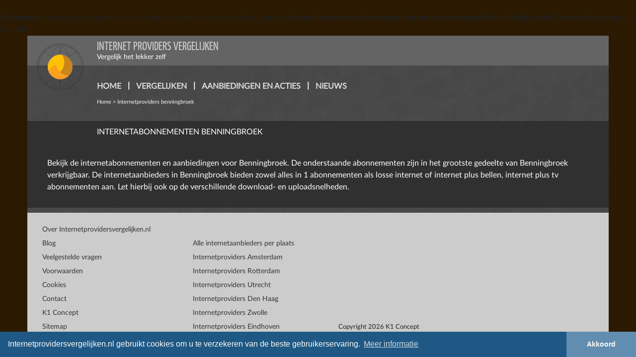

--- FILE ---
content_type: text/html; charset=UTF-8
request_url: https://www.internetprovidersvergelijken.nl/internetproviders-benningbroek
body_size: 5691
content:
<!DOCTYPE html>
<html lang="nl">
<head>
    <!-- Global site tag (gtag.js) - Google Analytics -->
<script async src="https://www.googletagmanager.com/gtag/js?id=UA-5401526-15"></script>
<script>
  window.dataLayer = window.dataLayer || [];
  function gtag(){dataLayer.push(arguments);}
  gtag('js', new Date());

  gtag('config', 'UA-5401526-15');
</script>
    <title>Internetproviders in Benningbroek - Vergelijk op internetprovidersvergelijken.nl</title>
    <meta name="description" content="Op zoek naar beschikbare internetabonnementen in Benningbroek? Vergelijk de internet providers met aanbod in Benningbroek op internetprovidersvergelijken."/>
    <meta charset="UTF-8">
    <script defer src="/js/jquery-3.4.1.min.js"></script>
    <script async src="/js/cookieconsent.min.js"></script>
    <script defer src="/js/bootstrap.min.js"></script>
    <script defer src="/js/modernizr-custom.js"></script>
    <link rel="apple-touch-icon" href="pics/ipv-apple-icon.png">
    
    <!-- link href="css/ipv.min.css" rel="preload" as="style" -->

            <link rel="preload" href="/css/ipv.min.css" as="style" onload="this.rel='stylesheet'">
         <noscript><link rel="stylesheet" href="/css/ipv.min.css"></noscript>

         <script>
           /*! loadCSS. [c]2017 Filament Group, Inc. MIT License */
           !function(a){"use strict";var b=function(b,c,d){function j(a){if(e.body)return a();setTimeout(function(){j(a)})}function l(){f.addEventListener&&f.removeEventListener("load",l),f.media=d||"all"}var g,e=a.document,f=e.createElement("link");if(c)g=c;else{var h=(e.body||e.getElementsByTagName("head")[0]).childNodes;g=h[h.length-1]}var i=e.styleSheets;f.rel="stylesheet",f.href=b,f.media="only x",j(function(){g.parentNode.insertBefore(f,c?g:g.nextSibling)});var k=function(a){for(var b=f.href,c=i.length;c--;)if(i[c].href===b)return a();setTimeout(function(){k(a)})};return f.addEventListener&&f.addEventListener("load",l),f.onloadcssdefined=k,k(l),f};"undefined"!=typeof exports?exports.loadCSS=b:a.loadCSS=b}("undefined"!=typeof global?global:this);
           /*! loadCSS rel=preload polyfill. [c]2017 Filament Group, Inc. MIT License */
           !function(a){if(a.loadCSS){var b=loadCSS.relpreload={};if(b.support=function(){try{return a.document.createElement("link").relList.supports("preload")}catch(a){return!1}},b.poly=function(){for(var b=a.document.getElementsByTagName("link"),c=0;c<b.length;c++){var d=b[c];"preload"===d.rel&&"style"===d.getAttribute("as")&&(a.loadCSS(d.href,d,d.getAttribute("media")),d.rel=null)}},!b.support()){b.poly();var c=a.setInterval(b.poly,300);a.addEventListener&&a.addEventListener("load",function(){b.poly(),a.clearInterval(c)}),a.attachEvent&&a.attachEvent("onload",function(){a.clearInterval(c)})}}}(this);
         </script>
        

        <style>
    @font-face{font-family:'LatoWeb';src:url("../fonts/Lato-Regular.eot");src:url("../fonts/Lato-Regular.eot?#iefix") format("embedded-opentype"),url("../fonts/Lato-Regular.woff2") format("woff2"),url("../fonts/Lato-Regular.woff") format("woff"),url("../fonts/Lato-Regular.ttf") format("truetype");font-style:normal;font-display:fallback;font-weight:normal;text-rendering:optimizeLegibility}@font-face{font-family:'YanoneKaffeesatz';src:url("../fonts/YanoneKaffeesatz-Regular.woff2") format("woff2"),url("../fonts/YanoneKaffeesatz-Regular.woff") format("woff");font-style:normal;font-display:fallback;font-weight:normal;text-rendering:optimizeLegibility}body{color:#202020}:root{--blue: #007bff;--indigo: #6610f2;--purple: #6f42c1;--pink: #e83e8c;--red: #dc3545;--orange: #fd7e14;--yellow: #ffc107;--green: #28a745;--teal: #20c997;--cyan: #17a2b8;--white: #fff;--gray: #6c757d;--gray-dark: #343a40;--primary: #007bff;--secondary: #6c757d;--success: #28a745;--info: #17a2b8;--warning: #ffc107;--danger: #dc3545;--light: #f8f9fa;--dark: #343a40;--breakpoint-xs: 0;--breakpoint-sm: 576px;--breakpoint-md: 768px;--breakpoint-lg: 992px;--breakpoint-xl: 1200px}*,::after,::before{box-sizing:border-box}html{line-height:1.15;-webkit-text-size-adjust:100%}header,nav{display:block}body{margin:0;font-size:16px;font-weight:400;line-height:1.5;text-align:left;background:#2b1a01;font-family:'LatoWeb',arial,"Helvetica Neue",Helvetica,Arial,sans-serif}h1{margin-top:0;margin-bottom:.5rem}ul{margin-top:0;margin-bottom:1rem}a{color:#007bff;text-decoration:none;background-color:transparent}img{vertical-align:middle;border-style:none}button{border-radius:0}button{margin:0;font-family:inherit;font-size:inherit;line-height:inherit}button{overflow:visible}button{text-transform:none}[type=button],button{-webkit-appearance:button}[type=button]::-moz-focus-inner,button::-moz-focus-inner{padding:0;border-style:none}::-webkit-file-upload-button{font:inherit;-webkit-appearance:button}h1{margin-bottom:1.5rem;font-weight:500;line-height:1.2;color:#FFF;font-family:'LatoWeb',arial,calibri;font-size:1em;text-transform:uppercase;position:relative;left:140px;top:13px;width:fit-content}.container{width:100%;padding-right:0px;padding-left:0px;margin-right:auto;margin-left:auto}.collapse:not(.show){display:none}.nav-link{display:block;padding:.5rem 1rem}.navbar{position:relative;display:-ms-flexbox;display:flex;-ms-flex-wrap:wrap;flex-wrap:wrap;-ms-flex-align:center;align-items:center;-ms-flex-pack:justify;justify-content:space-between;padding:.5rem 1rem}.navbar-brand{display:inline-block;padding-top:.3125rem;padding-bottom:.3125rem;margin-right:1rem;font-size:1.25rem;line-height:inherit;white-space:nowrap}.navbar-nav{display:-ms-flexbox;display:flex;-ms-flex-direction:column;flex-direction:column;padding-left:0;margin-bottom:0;list-style:none}.navbar-nav .nav-link{padding-right:0;padding-left:0}.navbar-collapse{-ms-flex-preferred-size:100%;flex-basis:100%;-ms-flex-positive:1;flex-grow:1;-ms-flex-align:center;align-items:center;font-family:'LatoWeb',arial,"Helvetica Neue";font-weight:bold;text-transform:uppercase;margin-top:50px}.navbar-toggler{padding:.25rem .75rem;font-size:1.25rem;line-height:1;background-color:transparent}.navbar-toggler-icon{display:inline-block;width:1.5em;height:1.5em;vertical-align:middle;content:"";background:no-repeat center center;background-size:100% 100%}@media (min-width:992px){.navbar-expand-lg{-ms-flex-flow:row nowrap;flex-flow:row nowrap;-ms-flex-pack:start;justify-content:flex-start}.navbar-expand-lg .navbar-nav{-ms-flex-direction:row;flex-direction:row}.navbar-expand-lg .navbar-nav .nav-link{padding-right:.5rem;padding-left:.5rem}.navbar-expand-lg .navbar-collapse{display:-ms-flexbox!important;display:flex!important;-ms-flex-preferred-size:auto;flex-basis:auto;position:relative;top:14px;font-family:'LatoWeb',arial,"Helvetica Neue";font-weight:bold;text-transform:uppercase}.navbar-expand-lg .navbar-toggler{display:none}}.navbar-light .navbar-brand{color:rgba(0,0,0,0.9)}.navbar-light .navbar-nav .nav-link{color:rgba(255,255,255,0.8)}.navbar-light .navbar-toggler{color:rgba(0,0,0,0.5);border-color:rgba(0,0,0,0.1)}.set_dash{position:relative;top:7px;display:block;color:#FFF;padding:0px 5px 0px 5px}.container{height:unset}.header-site{position:absolute;width:100%;left:0px;background:#646464;height:60px}.header-site .header-site-intro .header-site-name{font-family:'YanoneKaffeesatz',arial,"Helvetica Neue";text-transform:uppercase;font-size:1.5em;color:#c9c9c9;line-height:1em}.header-site .header-site-intro .header-site-slogan{font-size:0.9em;color:#FFF}nav.bg-nav{background:none}.navbar-toggler{border:none!important;position:absolute;top:11px;right:3px}body.online .navbar-light .navbar-toggler-icon{background-image:url("/pics/hb-menu.png")}.clear{clear:both;position:relative;width:100%}@media (max-width:480px) and (orientation:landscape){h1{position:relative;padding:unset;top:30px;left:10px;font-size:0.6em;width:fit-content}.container{width:100%;margin-left:0px;left:0px;position:relative}header{margin-bottom:40px}.header-site-intro{position:relative;width:250px;margin:0 auto;top:115px}.website-logo{width:100px;margin:0 auto}.set_dash{display:none}}@media screen and (max-width:480px) and (orientation:portrait){h1{position:relative;padding:unset;top:30px;left:10px;font-size:0.6em;width:fit-content}.container{width:100%;margin-left:0px;left:0px;position:relative}header{margin-bottom:40px}.header-site-intro{position:relative;width:250px;margin:0 auto;top:115px}.website-logo{width:100px;margin:0 auto}.set_dash{display:none}}@media screen and (min-width:481px) and (max-width:767px){h1{position:relative;padding:unset;top:30px;left:10px;font-size:0.6em;width:fit-content}.container{width:100%;margin-left:0px;left:0px;position:relative}.header-site-intro{position:absolute;left:140px;top:8px}.set_dash{display:none}}@media (min-width:768px) and (max-width:991px){h1{position:relative;padding:unset;top:30px;left:10px;font-size:0.6em;width:fit-content}.container{width:750px;margin-left:-375px;left:50%;position:relative}.header-site-intro{position:absolute;left:140px;top:8px}.set_dash{display:none}}@media (min-width:992px) and (max-width:1199px){.container{width:970px;margin-left:-485px;left:50%;position:relative}.header-site-intro{position:absolute;left:140px;top:8px}.nav_imp_2{display:none}}@media (min-width:1200px) and (max-width:1400px){.container{width:1170px;margin-left:-585px;left:50%;position:relative}.header-site-intro{position:absolute;left:140px;top:8px}.nav_imp_2{display:none}}@media (min-width:1401px){.container{width:1400px;margin-left:-700px;left:50%;position:relative}.header-site-intro{position:absolute;left:140px;top:8px}}.hp-top-part1{width:100%}div.top3{width:1200px;background:#626262;margin:0px auto;margin-top:50px;height:280px}div.top3 .top3-left{position:relative;width:230px;float:left;text-align:center;font-family:"YanoneKaffeesatz",arial,"Helvetica Neue";font-size:1em;color:#ffa800;height:inherit}div.top3 .top3-left .top3-title{position:absolute;bottom:0px;left:20px;padding:0px 0px 10px 0px;font-size:1.5em}div.top3 .top3-left .top3-top{position:absolute;left:80px;top:-20px;font-size:3em}div.top3 .top3-left .top3-top span{position:relative;font-size:3em;top:20px}div.top3 .top3-middle{position:relative;float:left}div.top3 .top3-middle .top3-title{position:absolute;top:-20px;left:10px;color:#ffa800;padding:0px 0px 10px 0px;font-size:1.2em}div.top3 .top3-middle .top3-top{color:#ffa800;font-family:"YanoneKaffeesatz",arial,"Helvetica Neue";position:absolute;right:10px;top:-79px;font-size:2.2em}div.top3 .top3-middle .top3-top span{position:relative;font-size:2em;top:9px}div.top3 .top3-right{position:relative;float:left;overflow:hidden}div.top3 .top3-right picture{opacity:0.3}div.top3 .top_list{position:relative;width:100%}div.top3 .top_list .top-list-item{position:relative;width:100%;border-radius:60px 0px 0px 60px;height:90px;padding:5px;margin:2px 0px}div.top3 .top_list .top-list-item .top-list-item-logo{position:relative;float:left;width:100px}div.top3 .top_list .top-list-item .top-list-item-logo .bg-logo-ipv{position:relative;width:80px;height:80px;background-image:url("../pics/bg-logo-ipv-80.png");padding:6px 0px 6px 0px;text-align:center;font-size:3em;color:#ffa800;text-shadow:-1px 0 #FFF,0 1px #FFF,1px 0 #FFF,0 -1px #FFF}div.top3 .top_list .top-list-item .top-list-item-logo .logo-ipv{position:absolute;z-index:99;top:16px;right:-4px;border-radius:30px}div.top3 .top_list .top-list-item .top-list-item-product{position:relative;float:left;padding:16px;font-family:"LatoWeb";color:#FFF}div.top3 .top_list .top-list-item .top-list-item-product .top-list-prod-aanbieder{font-family:"LatoWeb";font-size:1.2em}div.top3 .top_list .top-list-item .top-list-item-product .top-list-prod-title{font-size:0.9em}div.top3 .top_list .top-list-item .top-list-item-right{position:relative;float:left;width:230px}div.top3 .top_list .top-list-item .top-list-item-right .top-list-price{position:relative;float:right;margin:0px 10px 0px 0px;font-size:1.6em;color:#ffa800}div.top3 .top_list .top-list-item .top-list-item-right .top-list-btn-aanbieder{position:absolute;background:#FFF;width:234px;height:30px;top:40px;right:-10px;z-index:1;border-radius:10px 0px 0px 10px}div.top3 .top_list .top-list-item .top-list-item-right .top-list-btn-aanbieder a{position:relative;left:86px;top:3px;color:#333}div.top3 .top_list .top-list-item .top-list-prod-url{position:absolute;right:25px;top:-9px;font-size:4em}div.top3 .top_list .top-list-item .top-list-prod-url a{color:#FFF}@media (max-width:480px) and (orientation:landscape){div.top3{width:100%}.top3-left{display:none}.top3-middle{width:100%}.top3-middle .top_list .top-list-item{background:none}.top3-middle .top_list .top-list-item .top-list-item-right{display:none}.top3-right{display:none}}@media screen and (max-width:480px) and (orientation:portrait){div.top3{width:100%}.top3-left{display:none}.top3-middle{width:100%}.top3-middle .top_list .top-list-item{background:none}.top3-middle .top_list .top-list-item .top-list-item-right{display:none}.top3-right{display:none}}@media screen and (min-width:481px) and (max-width:767px){div.top3{width:100%}.top3-left{display:none}.top3-middle{width:100%}.top3-middle .top_list .top-list-item{background:none}.top3-middle .top_list .top-list-item .top-list-item-right{display:none}.top3-right{display:none}}@media (min-width:768px) and (max-width:991px){div.top3{width:100%}.top3-left{display:none}.top3-middle .top3-top{z-index:80;left:340px}.top3-middle .top_list .top-list-item{background:#707070}.top3-right{display:none}.top-list-item-product{width:410px}.top-list-prod-url{display:none}}@media (min-width:992px) and (max-width:1199px){div.top3{width:100%}.top3-middle .top3-title{display:none}.top3-middle .top3-top{display:none}.top3-middle .top_list .top-list-item{background:#707070}.top3-right{display:none}.top-list-item-product{width:330px}.top-list-prod-url{display:none}}@media (min-width:1200px) and (max-width:1400px){div.top3{width:100%}.top3-middle .top3-title{display:none}.top3-middle .top3-top{display:none}.top3-middle .top_list .top-list-item{background:#707070}.top3-right{width:270px}.top-list-item-product{width:330px}.top-list-prod-url{display:none}}@media (min-width:1401px){div.top3{width:1200px}.top3-middle .top3-title{display:none}.top3-middle .top3-top{display:none}.top3-middle .top_list .top-list-item{background:#707070}.top3-right{width:300px}.top-list-item-product{width:330px}.top-list-prod-url{display:none}}
    </style>
            <link rel="stylesheet" href="/css/ipv-aanbodplaats.min.css" rel="preload" as="style">
        
    <!-- link async defer rel="stylesheet" type="text/css" href="/css/critical.css"/ -->
    <!-- link async defer rel="stylesheet" type="text/css" href="/css/ipv.css"/ -->
    <!-- link async defer rel="stylesheet" type="text/css" href="/css/bootstrap.css"/ -->
    <link rel="preload" as="font" href="../fonts/Lato-Regular.woff2" type="font/woff2" crossorigin />
    <link rel="preload" as="font" href="../fonts/YanoneKaffeesatz-Regular.woff2" type="font/woff2" crossorigin />
    <!-- link href="/css/ipv.min.css" rel="preload" as="style" -->
    <link rel="icon" href="/favicon.png" sizes="32x32" />
    <!-- link rel="stylesheet" type="text/css" href="/css/cookieconsent.min.css" / -->
    <link rel="stylesheet" href="/css/cookieconsent.min.css" rel="preload" as="style">
    <meta name="viewport" content="width=device-width, initial-scale=1.0">
    <meta name="dcterms.rightsHolder" content="K1 Concept. Alle rechten voorbehouden">
    <meta name="dcterms.dateCopyrighted" content="2026">
    <meta name="verify-v1" content="F3oDr8mmJSowAs2hHcB9BVhvdNqBKSaNbWJ07MRx1Go=" />
    <script async src="/js/cookieconsent.min.js"></script>
    <script>
    window.addEventListener("load", function(){
    window.cookieconsent.initialise({
      "palette": {
        "popup": {
          "background": "#1f5884",
          "text": "#fcfcf8"
        },
        "button": {
          "background": "#618db0",
          "text": "#fcfcf8"
        }
      },
      "theme": "edgeless",
      "content": {
        "message": "Internetprovidersvergelijken.nl gebruikt cookies om u te verzekeren van de beste gebruikerservaring.",
        "dismiss": "Akkoord",
        "link": "Meer informatie",
        "href": "https://www.internetprovidersvergelijken.nl/cookies.php"
      }
    })});
    </script>

</head>
<body class='online'>
    <br />
<b>Deprecated</b>:  Required parameter $csvArr follows optional parameter $file_name in <b>/home/internetprovid/domains/internetprovidersvergelijken.nl/public_html/Classes/Extra.php</b> on line <b>481</b><br />
<div id="vergelijk_producten" class="vergelijk_producten"></div>
<div class="container vgl_container">
    <!-- script src="/js/jquery-3.4.1.min.js"></script -->

    <header>
    <div class='header-site'><div class='header-site-intro'><div class='header-site-name'>Internet providers vergelijken</div><div class='header-site-slogan'>Vergelijk het lekker zelf</div></div></div>
    <nav class="navbar navbar-expand-lg navbar-light bg-nav">
    <div class="website-logo">
      <a class="navbar-brand" href="/">
          <picture>
              <source srcset="/pics/internetprovidersvergelijken.webp" type="image/webp">
              <source srcset="/pics/internetprovidersvergelijken.png" type="image/png">
              <img src="/pics/internetprovidersvergelijken.png" alt="Internetprovidersvergelijken">
          </picture>
      </a>
    </div>
  <button class="navbar-toggler" type="button" data-toggle="collapse" data-target="#navbarNav" aria-controls="navbarNav" aria-expanded="false" aria-label="Toggle navigation">
    <span class="navbar-toggler-icon"></span>
  </button>
  <div class="collapse navbar-collapse" id="navbarNav">
    <ul class="navbar-nav">
    
        <li class="nav-item nav_imp_1 ">
            <a class="nav-link" href="/" target="_self">home</a>
        </li>
        <span class='set_dash nav_imp_1'>|</span><li class="nav-item nav_imp_1 ">
            <a class="nav-link" href="/vergelijken" target="_self">vergelijken</a>
        </li>
        <span class='set_dash nav_imp_1'>|</span><li class="nav-item nav_imp_1 ">
            <a class="nav-link" href="/aanbiedingen-en-internet-acties" target="_self">aanbiedingen en acties</a>
        </li>
        <span class='set_dash nav_imp_1'>|</span><li class="nav-item nav_imp_1 ">
            <a class="nav-link" href="/nieuws" target="_self">nieuws</a>
        </li>
        <span class='set_dash nav_imp_2'>|</span><li class="nav-item nav_imp_2 ">
            <a class="nav-link" href="/vergelijken/glasvezel" target="_self">glasvezel vergelijken</a>
        </li>
        <span class='set_dash nav_imp_2'>|</span><li class="nav-item nav_imp_2 ">
            <a class="nav-link" href="/vergelijken/alles-in-1" target="_self">alles in 1</a>
        </li>
        <span class='set_dash nav_imp_2'>|</span><li class="nav-item nav_imp_2 ">
            <a class="nav-link" href="/vergelijken/internet" target="_self">alleen internet</a>
        </li>    </ul>
  </div>
</nav>
    <div class="breadcrumbs">
        <span><a href='/' title='Homepage'>Home</a></span> > <span><a href='/internetproviders-benningbroek' title='Internetproviders benningbroek'>Internetproviders benningbroek</a></span>    </div>
</header>
    <div class="basis-pagina">
        <div class="in-text">
            <h1>Internetabonnementen benningbroek</h1>
            <article class="article-text">
                Bekijk de internetabonnementen en aanbiedingen voor Benningbroek. De onderstaande abonnementen zijn in het grootste gedeelte van Benningbroek verkrijgbaar.
De internetaanbieders in Benningbroek bieden zowel alles in 1 abonnementen als losse internet of internet plus bellen, internet plus tv abonnementen aan. Let hierbij ook op de verschillende download- en uploadsnelheden.            </article>
        </div>
    </div>

    <div id="out"></div>
    <div id="abonnementen_results"></div>
    <script src=/js/compare.js ></script>
    <script src="https://code.jquery.com/jquery-1.12.4.min.js" integrity="sha256-ZosEbRLbNQzLpnKIkEdrPv7lOy9C27hHQ+Xp8a4MxAQ=" crossorigin="anonymous"></script>

    <script>
    jQuery( document ).ready(function() {
        var ajaxData = {
            sub_page:"benningbroek",
            sub:"aanbodplaats"
        };
        compare("list", "abonnementen", 2000, ajaxData);
    });
    </script>
    <div class='clear'></div>
    <div id='ipv-footer'>
    <div class='in-footer'>
        <ul>
            <li><a href='/info/over-internetprovidersvergelijken' title='Meer informatie over internetprovidersvergelijken'>Over Internetprovidersvergelijken.nl</a></li>
            <li><a href='/blog'>Blog</a></li>
            <li><a href='/info/veelgestelde-vragen'>Veelgestelde vragen</a></li>
            <li><a href='/info/voorwaarden'>Voorwaarden</a></li>
            <li><a href='/info/cookies'>Cookies</a></li>
            <li><a href='/info/contact'>Contact</a></li>
            <li><a href='http://www.k1-concept.eu/' target='_blank'>K1 Concept</a></li>
            <li><a href='/info/sitemap'>Sitemap</a></li>
        </ul>
        <ul>
            <li><a href='/alle-internetaanbieders-per-plaats' title='Alle internetaanbieders per plaats'>Alle internetaanbieders per plaats</a></li>
            <li><a href='/internetproviders-amsterdam'>Internetproviders Amsterdam</a></li>
            <li><a href='/internetproviders-rotterdam'>Internetproviders Rotterdam</a></li>
            <li><a href='/internetproviders-utrecht'>Internetproviders Utrecht</a></li>
            <li><a href='/internetproviders-den-haag'>Internetproviders Den Haag</a></li>
            <li><a href='/internetproviders-zwolle'>Internetproviders Zwolle</a></li>
            <li><a href='/internetproviders-eindhoven'>Internetproviders Eindhoven</a></li>
        </ul>
        Copyright 2026 K1 Concept
    </div>
</div>

</div>
    <!-- link href="/css/ipv.min.css" rel="preload" as="style" -->
       <input type='hidden' name='test' value='vimexx site'/>
</body>
</html>
